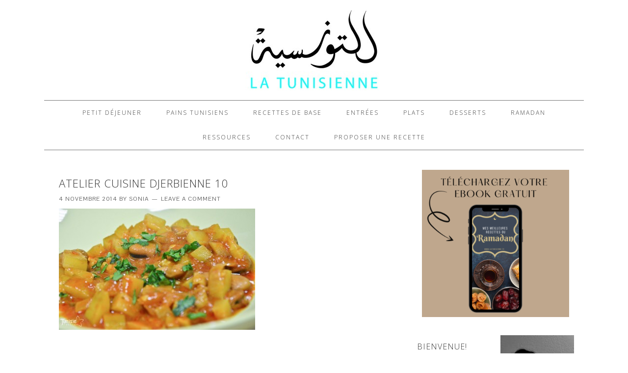

--- FILE ---
content_type: text/html; charset=utf-8
request_url: https://www.google.com/recaptcha/api2/aframe
body_size: 268
content:
<!DOCTYPE HTML><html><head><meta http-equiv="content-type" content="text/html; charset=UTF-8"></head><body><script nonce="Wd2YNMYXI07lyhJhVMt5DQ">/** Anti-fraud and anti-abuse applications only. See google.com/recaptcha */ try{var clients={'sodar':'https://pagead2.googlesyndication.com/pagead/sodar?'};window.addEventListener("message",function(a){try{if(a.source===window.parent){var b=JSON.parse(a.data);var c=clients[b['id']];if(c){var d=document.createElement('img');d.src=c+b['params']+'&rc='+(localStorage.getItem("rc::a")?sessionStorage.getItem("rc::b"):"");window.document.body.appendChild(d);sessionStorage.setItem("rc::e",parseInt(sessionStorage.getItem("rc::e")||0)+1);localStorage.setItem("rc::h",'1769762341365');}}}catch(b){}});window.parent.postMessage("_grecaptcha_ready", "*");}catch(b){}</script></body></html>